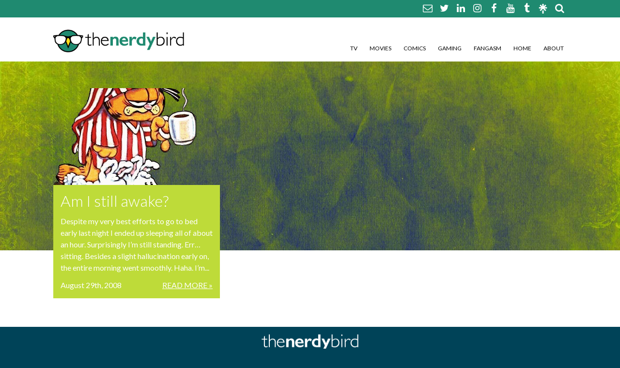

--- FILE ---
content_type: text/html; charset=UTF-8
request_url: https://thenerdybird.com/tag/dan-alexander/
body_size: 7921
content:
<!DOCTYPE html>
<html xmlns="http://www.w3.org/1999/xhtml" lang="en-US" id="html">
<!--[if IE 7]>
<html class="ie ie7" lang="en-US" id="html">
<![endif]-->
<!--[if IE 8]>
<html class="ie ie8" lang="en-US" id="html">
<![endif]-->
<!--[if !(IE 7) & !(IE 8)]><!-->
<!--<![endif]-->
<head>
	<meta charset="UTF-8">
	<link rel="profile" href="https://gmpg.org/xfn/11">
	<link rel="pingback" href="https://thenerdybird.com/xmlrpc.php">
	<title>dan alexander Archives - The Nerdy Bird The Nerdy Bird</title>
	<meta name='robots' content='index, follow, max-image-preview:large, max-snippet:-1, max-video-preview:-1' />

	<!-- This site is optimized with the Yoast SEO plugin v26.7 - https://yoast.com/wordpress/plugins/seo/ -->
	<link rel="canonical" href="https://thenerdybird.com/tag/dan-alexander/" />
	<meta property="og:locale" content="en_US" />
	<meta property="og:type" content="article" />
	<meta property="og:title" content="dan alexander Archives - The Nerdy Bird" />
	<meta property="og:url" content="https://thenerdybird.com/tag/dan-alexander/" />
	<meta property="og:site_name" content="The Nerdy Bird" />
	<meta name="twitter:card" content="summary_large_image" />
	<meta name="twitter:site" content="@JILLPANTOZZI" />
	<script type="application/ld+json" class="yoast-schema-graph">{"@context":"https://schema.org","@graph":[{"@type":"CollectionPage","@id":"https://thenerdybird.com/tag/dan-alexander/","url":"https://thenerdybird.com/tag/dan-alexander/","name":"dan alexander Archives - The Nerdy Bird","isPartOf":{"@id":"https://thenerdybird.com/#website"},"primaryImageOfPage":{"@id":"https://thenerdybird.com/tag/dan-alexander/#primaryimage"},"image":{"@id":"https://thenerdybird.com/tag/dan-alexander/#primaryimage"},"thumbnailUrl":"https://thenerdybird.com/wp-content/uploads/2008/08/GarfieldMorning.gif","breadcrumb":{"@id":"https://thenerdybird.com/tag/dan-alexander/#breadcrumb"},"inLanguage":"en-US"},{"@type":"ImageObject","inLanguage":"en-US","@id":"https://thenerdybird.com/tag/dan-alexander/#primaryimage","url":"https://thenerdybird.com/wp-content/uploads/2008/08/GarfieldMorning.gif","contentUrl":"https://thenerdybird.com/wp-content/uploads/2008/08/GarfieldMorning.gif","width":295,"height":319},{"@type":"BreadcrumbList","@id":"https://thenerdybird.com/tag/dan-alexander/#breadcrumb","itemListElement":[{"@type":"ListItem","position":1,"name":"Home","item":"https://thenerdybird.com/"},{"@type":"ListItem","position":2,"name":"dan alexander"}]},{"@type":"WebSite","@id":"https://thenerdybird.com/#website","url":"https://thenerdybird.com/","name":"The Nerdy Bird","description":"Be excellent to each other.","potentialAction":[{"@type":"SearchAction","target":{"@type":"EntryPoint","urlTemplate":"https://thenerdybird.com/?s={search_term_string}"},"query-input":{"@type":"PropertyValueSpecification","valueRequired":true,"valueName":"search_term_string"}}],"inLanguage":"en-US"}]}</script>
	<!-- / Yoast SEO plugin. -->


<link rel="alternate" type="application/rss+xml" title="The Nerdy Bird &raquo; dan alexander Tag Feed" href="https://thenerdybird.com/tag/dan-alexander/feed/" />
<style id='wp-img-auto-sizes-contain-inline-css' type='text/css'>
img:is([sizes=auto i],[sizes^="auto," i]){contain-intrinsic-size:3000px 1500px}
/*# sourceURL=wp-img-auto-sizes-contain-inline-css */
</style>
<style id='wp-emoji-styles-inline-css' type='text/css'>

	img.wp-smiley, img.emoji {
		display: inline !important;
		border: none !important;
		box-shadow: none !important;
		height: 1em !important;
		width: 1em !important;
		margin: 0 0.07em !important;
		vertical-align: -0.1em !important;
		background: none !important;
		padding: 0 !important;
	}
/*# sourceURL=wp-emoji-styles-inline-css */
</style>
<link rel='stylesheet' id='wp-block-library-css' href='https://thenerdybird.com/wp-includes/css/dist/block-library/style.min.css?ver=9d38f03cf7b60013ed62cb42f24ba02b' type='text/css' media='all' />
<style id='classic-theme-styles-inline-css' type='text/css'>
/*! This file is auto-generated */
.wp-block-button__link{color:#fff;background-color:#32373c;border-radius:9999px;box-shadow:none;text-decoration:none;padding:calc(.667em + 2px) calc(1.333em + 2px);font-size:1.125em}.wp-block-file__button{background:#32373c;color:#fff;text-decoration:none}
/*# sourceURL=/wp-includes/css/classic-themes.min.css */
</style>
<link rel='stylesheet' id='jet-engine-frontend-css' href='https://thenerdybird.com/wp-content/plugins/jet-engine/assets/css/frontend.css?ver=3.8.2.1' type='text/css' media='all' />
<style id='global-styles-inline-css' type='text/css'>
:root{--wp--preset--aspect-ratio--square: 1;--wp--preset--aspect-ratio--4-3: 4/3;--wp--preset--aspect-ratio--3-4: 3/4;--wp--preset--aspect-ratio--3-2: 3/2;--wp--preset--aspect-ratio--2-3: 2/3;--wp--preset--aspect-ratio--16-9: 16/9;--wp--preset--aspect-ratio--9-16: 9/16;--wp--preset--color--black: #000000;--wp--preset--color--cyan-bluish-gray: #abb8c3;--wp--preset--color--white: #ffffff;--wp--preset--color--pale-pink: #f78da7;--wp--preset--color--vivid-red: #cf2e2e;--wp--preset--color--luminous-vivid-orange: #ff6900;--wp--preset--color--luminous-vivid-amber: #fcb900;--wp--preset--color--light-green-cyan: #7bdcb5;--wp--preset--color--vivid-green-cyan: #00d084;--wp--preset--color--pale-cyan-blue: #8ed1fc;--wp--preset--color--vivid-cyan-blue: #0693e3;--wp--preset--color--vivid-purple: #9b51e0;--wp--preset--gradient--vivid-cyan-blue-to-vivid-purple: linear-gradient(135deg,rgb(6,147,227) 0%,rgb(155,81,224) 100%);--wp--preset--gradient--light-green-cyan-to-vivid-green-cyan: linear-gradient(135deg,rgb(122,220,180) 0%,rgb(0,208,130) 100%);--wp--preset--gradient--luminous-vivid-amber-to-luminous-vivid-orange: linear-gradient(135deg,rgb(252,185,0) 0%,rgb(255,105,0) 100%);--wp--preset--gradient--luminous-vivid-orange-to-vivid-red: linear-gradient(135deg,rgb(255,105,0) 0%,rgb(207,46,46) 100%);--wp--preset--gradient--very-light-gray-to-cyan-bluish-gray: linear-gradient(135deg,rgb(238,238,238) 0%,rgb(169,184,195) 100%);--wp--preset--gradient--cool-to-warm-spectrum: linear-gradient(135deg,rgb(74,234,220) 0%,rgb(151,120,209) 20%,rgb(207,42,186) 40%,rgb(238,44,130) 60%,rgb(251,105,98) 80%,rgb(254,248,76) 100%);--wp--preset--gradient--blush-light-purple: linear-gradient(135deg,rgb(255,206,236) 0%,rgb(152,150,240) 100%);--wp--preset--gradient--blush-bordeaux: linear-gradient(135deg,rgb(254,205,165) 0%,rgb(254,45,45) 50%,rgb(107,0,62) 100%);--wp--preset--gradient--luminous-dusk: linear-gradient(135deg,rgb(255,203,112) 0%,rgb(199,81,192) 50%,rgb(65,88,208) 100%);--wp--preset--gradient--pale-ocean: linear-gradient(135deg,rgb(255,245,203) 0%,rgb(182,227,212) 50%,rgb(51,167,181) 100%);--wp--preset--gradient--electric-grass: linear-gradient(135deg,rgb(202,248,128) 0%,rgb(113,206,126) 100%);--wp--preset--gradient--midnight: linear-gradient(135deg,rgb(2,3,129) 0%,rgb(40,116,252) 100%);--wp--preset--font-size--small: 13px;--wp--preset--font-size--medium: 20px;--wp--preset--font-size--large: 36px;--wp--preset--font-size--x-large: 42px;--wp--preset--spacing--20: 0.44rem;--wp--preset--spacing--30: 0.67rem;--wp--preset--spacing--40: 1rem;--wp--preset--spacing--50: 1.5rem;--wp--preset--spacing--60: 2.25rem;--wp--preset--spacing--70: 3.38rem;--wp--preset--spacing--80: 5.06rem;--wp--preset--shadow--natural: 6px 6px 9px rgba(0, 0, 0, 0.2);--wp--preset--shadow--deep: 12px 12px 50px rgba(0, 0, 0, 0.4);--wp--preset--shadow--sharp: 6px 6px 0px rgba(0, 0, 0, 0.2);--wp--preset--shadow--outlined: 6px 6px 0px -3px rgb(255, 255, 255), 6px 6px rgb(0, 0, 0);--wp--preset--shadow--crisp: 6px 6px 0px rgb(0, 0, 0);}:where(.is-layout-flex){gap: 0.5em;}:where(.is-layout-grid){gap: 0.5em;}body .is-layout-flex{display: flex;}.is-layout-flex{flex-wrap: wrap;align-items: center;}.is-layout-flex > :is(*, div){margin: 0;}body .is-layout-grid{display: grid;}.is-layout-grid > :is(*, div){margin: 0;}:where(.wp-block-columns.is-layout-flex){gap: 2em;}:where(.wp-block-columns.is-layout-grid){gap: 2em;}:where(.wp-block-post-template.is-layout-flex){gap: 1.25em;}:where(.wp-block-post-template.is-layout-grid){gap: 1.25em;}.has-black-color{color: var(--wp--preset--color--black) !important;}.has-cyan-bluish-gray-color{color: var(--wp--preset--color--cyan-bluish-gray) !important;}.has-white-color{color: var(--wp--preset--color--white) !important;}.has-pale-pink-color{color: var(--wp--preset--color--pale-pink) !important;}.has-vivid-red-color{color: var(--wp--preset--color--vivid-red) !important;}.has-luminous-vivid-orange-color{color: var(--wp--preset--color--luminous-vivid-orange) !important;}.has-luminous-vivid-amber-color{color: var(--wp--preset--color--luminous-vivid-amber) !important;}.has-light-green-cyan-color{color: var(--wp--preset--color--light-green-cyan) !important;}.has-vivid-green-cyan-color{color: var(--wp--preset--color--vivid-green-cyan) !important;}.has-pale-cyan-blue-color{color: var(--wp--preset--color--pale-cyan-blue) !important;}.has-vivid-cyan-blue-color{color: var(--wp--preset--color--vivid-cyan-blue) !important;}.has-vivid-purple-color{color: var(--wp--preset--color--vivid-purple) !important;}.has-black-background-color{background-color: var(--wp--preset--color--black) !important;}.has-cyan-bluish-gray-background-color{background-color: var(--wp--preset--color--cyan-bluish-gray) !important;}.has-white-background-color{background-color: var(--wp--preset--color--white) !important;}.has-pale-pink-background-color{background-color: var(--wp--preset--color--pale-pink) !important;}.has-vivid-red-background-color{background-color: var(--wp--preset--color--vivid-red) !important;}.has-luminous-vivid-orange-background-color{background-color: var(--wp--preset--color--luminous-vivid-orange) !important;}.has-luminous-vivid-amber-background-color{background-color: var(--wp--preset--color--luminous-vivid-amber) !important;}.has-light-green-cyan-background-color{background-color: var(--wp--preset--color--light-green-cyan) !important;}.has-vivid-green-cyan-background-color{background-color: var(--wp--preset--color--vivid-green-cyan) !important;}.has-pale-cyan-blue-background-color{background-color: var(--wp--preset--color--pale-cyan-blue) !important;}.has-vivid-cyan-blue-background-color{background-color: var(--wp--preset--color--vivid-cyan-blue) !important;}.has-vivid-purple-background-color{background-color: var(--wp--preset--color--vivid-purple) !important;}.has-black-border-color{border-color: var(--wp--preset--color--black) !important;}.has-cyan-bluish-gray-border-color{border-color: var(--wp--preset--color--cyan-bluish-gray) !important;}.has-white-border-color{border-color: var(--wp--preset--color--white) !important;}.has-pale-pink-border-color{border-color: var(--wp--preset--color--pale-pink) !important;}.has-vivid-red-border-color{border-color: var(--wp--preset--color--vivid-red) !important;}.has-luminous-vivid-orange-border-color{border-color: var(--wp--preset--color--luminous-vivid-orange) !important;}.has-luminous-vivid-amber-border-color{border-color: var(--wp--preset--color--luminous-vivid-amber) !important;}.has-light-green-cyan-border-color{border-color: var(--wp--preset--color--light-green-cyan) !important;}.has-vivid-green-cyan-border-color{border-color: var(--wp--preset--color--vivid-green-cyan) !important;}.has-pale-cyan-blue-border-color{border-color: var(--wp--preset--color--pale-cyan-blue) !important;}.has-vivid-cyan-blue-border-color{border-color: var(--wp--preset--color--vivid-cyan-blue) !important;}.has-vivid-purple-border-color{border-color: var(--wp--preset--color--vivid-purple) !important;}.has-vivid-cyan-blue-to-vivid-purple-gradient-background{background: var(--wp--preset--gradient--vivid-cyan-blue-to-vivid-purple) !important;}.has-light-green-cyan-to-vivid-green-cyan-gradient-background{background: var(--wp--preset--gradient--light-green-cyan-to-vivid-green-cyan) !important;}.has-luminous-vivid-amber-to-luminous-vivid-orange-gradient-background{background: var(--wp--preset--gradient--luminous-vivid-amber-to-luminous-vivid-orange) !important;}.has-luminous-vivid-orange-to-vivid-red-gradient-background{background: var(--wp--preset--gradient--luminous-vivid-orange-to-vivid-red) !important;}.has-very-light-gray-to-cyan-bluish-gray-gradient-background{background: var(--wp--preset--gradient--very-light-gray-to-cyan-bluish-gray) !important;}.has-cool-to-warm-spectrum-gradient-background{background: var(--wp--preset--gradient--cool-to-warm-spectrum) !important;}.has-blush-light-purple-gradient-background{background: var(--wp--preset--gradient--blush-light-purple) !important;}.has-blush-bordeaux-gradient-background{background: var(--wp--preset--gradient--blush-bordeaux) !important;}.has-luminous-dusk-gradient-background{background: var(--wp--preset--gradient--luminous-dusk) !important;}.has-pale-ocean-gradient-background{background: var(--wp--preset--gradient--pale-ocean) !important;}.has-electric-grass-gradient-background{background: var(--wp--preset--gradient--electric-grass) !important;}.has-midnight-gradient-background{background: var(--wp--preset--gradient--midnight) !important;}.has-small-font-size{font-size: var(--wp--preset--font-size--small) !important;}.has-medium-font-size{font-size: var(--wp--preset--font-size--medium) !important;}.has-large-font-size{font-size: var(--wp--preset--font-size--large) !important;}.has-x-large-font-size{font-size: var(--wp--preset--font-size--x-large) !important;}
:where(.wp-block-post-template.is-layout-flex){gap: 1.25em;}:where(.wp-block-post-template.is-layout-grid){gap: 1.25em;}
:where(.wp-block-term-template.is-layout-flex){gap: 1.25em;}:where(.wp-block-term-template.is-layout-grid){gap: 1.25em;}
:where(.wp-block-columns.is-layout-flex){gap: 2em;}:where(.wp-block-columns.is-layout-grid){gap: 2em;}
:root :where(.wp-block-pullquote){font-size: 1.5em;line-height: 1.6;}
/*# sourceURL=global-styles-inline-css */
</style>
<link rel='stylesheet' id='style-css' href='https://thenerdybird.com/wp-content/themes/TheNerdyBird/style.css?ver=9d38f03cf7b60013ed62cb42f24ba02b' type='text/css' media='all' />
<link rel='stylesheet' id='font-awesome-css' href='https://thenerdybird.com/wp-content/plugins/elementor/assets/lib/font-awesome/css/font-awesome.min.css?ver=4.7.0' type='text/css' media='all' />
<script type="text/javascript" src="https://thenerdybird.com/wp-includes/js/jquery/jquery.min.js?ver=3.7.1" id="jquery-core-js"></script>
<script type="text/javascript" src="https://thenerdybird.com/wp-includes/js/jquery/jquery-migrate.min.js?ver=3.4.1" id="jquery-migrate-js"></script>
<link rel="https://api.w.org/" href="https://thenerdybird.com/wp-json/" /><link rel="alternate" title="JSON" type="application/json" href="https://thenerdybird.com/wp-json/wp/v2/tags/2842" /><meta name="generator" content="Elementor 3.34.1; features: additional_custom_breakpoints; settings: css_print_method-external, google_font-enabled, font_display-swap">
			<style>
				.e-con.e-parent:nth-of-type(n+4):not(.e-lazyloaded):not(.e-no-lazyload),
				.e-con.e-parent:nth-of-type(n+4):not(.e-lazyloaded):not(.e-no-lazyload) * {
					background-image: none !important;
				}
				@media screen and (max-height: 1024px) {
					.e-con.e-parent:nth-of-type(n+3):not(.e-lazyloaded):not(.e-no-lazyload),
					.e-con.e-parent:nth-of-type(n+3):not(.e-lazyloaded):not(.e-no-lazyload) * {
						background-image: none !important;
					}
				}
				@media screen and (max-height: 640px) {
					.e-con.e-parent:nth-of-type(n+2):not(.e-lazyloaded):not(.e-no-lazyload),
					.e-con.e-parent:nth-of-type(n+2):not(.e-lazyloaded):not(.e-no-lazyload) * {
						background-image: none !important;
					}
				}
			</style>
			<link rel="icon" href="https://thenerdybird.com/wp-content/uploads/2016/02/cropped-NewNerdyBirdLogo2-32x32.jpg" sizes="32x32" />
<link rel="icon" href="https://thenerdybird.com/wp-content/uploads/2016/02/cropped-NewNerdyBirdLogo2-192x192.jpg" sizes="192x192" />
<link rel="apple-touch-icon" href="https://thenerdybird.com/wp-content/uploads/2016/02/cropped-NewNerdyBirdLogo2-180x180.jpg" />
<meta name="msapplication-TileImage" content="https://thenerdybird.com/wp-content/uploads/2016/02/cropped-NewNerdyBirdLogo2-270x270.jpg" />
		<meta http-equiv="Content-Type" content="text/html; charset=UTF-8" />
    <link rel="shortcut icon" type="image/x-icon" href="https://thenerdybird.com/wp-content/themes/TheNerdyBird/images/favicon.ico" />	
	<!--RESPONSIVE VIEWPORT <meta name="viewport" content="width=device-width, initial-scale=1.0"/> -->
<!--[if lt IE 9]>
  <script>
    document.createElement("header" );
    document.createElement("footer" );
    document.createElement("section"); 
    document.createElement("aside"  );
    document.createElement("nav"    );
    document.createElement("article"); 
    document.createElement("hgroup" ); 
    document.createElement("time"   );
  </script>
  <noscript>
     <strong>Warning !</strong>
     Because your browser does not support HTML5, some elements are simulated using JScript.
     Unfortunately your browser has disabled scripting. Please enable it in order to display this page.
  </noscript>
<![endif]-->
<!-- IE8 Support: Force Standards Mode (requires support for document.querySelectorAll) -->
<meta http-equiv="X-UA-Compatible" content="IE=edge">
<!-- end IE8 Support -->
<link href='https://fonts.googleapis.com/css?family=Lato:400,300,700,400italic' rel='stylesheet' type='text/css'>
<script>
  (function(i,s,o,g,r,a,m){i['GoogleAnalyticsObject']=r;i[r]=i[r]||function(){
  (i[r].q=i[r].q||[]).push(arguments)},i[r].l=1*new Date();a=s.createElement(o),
  m=s.getElementsByTagName(o)[0];a.async=1;a.src=g;m.parentNode.insertBefore(a,m)
  })(window,document,'script','//www.google-analytics.com/analytics.js','ga');

  ga('create', 'UA-4592469-1', 'auto');
  ga('send', 'pageview');

</script>
</head>
<body data-rsssl=1 class="archive tag tag-dan-alexander tag-2842 wp-theme-TheNerdyBird elementor-default elementor-kit-17898">
<div class="social-wrapper">
  <div class="grid flex-container justify-right align-center">
		<nav class="social">
						<a href="mailto:nerdybirdblog@gmail.com"><i class="fa fa-envelope-o"></i></a>										<a href="https://bsky.app/profile/jillpantozzi.bsky.social" target="_blank">
						<i class="fa fa-twitter"></i></a>
									<a href="https://www.linkedin.com/in/jillpantozzi/" target="_blank">
						<i class="fa fa-linkedin"></i></a>
									<a href="https://instagram.com/jillpantozzi" target="_blank">
						<i class="fa fa-instagram"></i></a>
									<a href="https://www.facebook.com/TheNerdyBird" target="_blank">
						<i class="fa fa-facebook"></i></a>
									<a href="https://www.youtube.com/user/thenerdybird" target="_blank">
						<i class="fa fa-youtube"></i></a>
									<a href="http://thenerdybird.tumblr.com/" target="_blank">
						<i class="fa fa-tumblr"></i></a>
			        <a href="https://linktr.ee/JillPantozzi" target="_blank" style="vertical-align: middle;"><img src="https://thenerdybird.com/wp-content/themes/TheNerdyBird/images/linktree-logo-icon.svg" alt="" style="max-height: 20px;"/></a>
			<form role="search" method="get" class="search-form inline" action="https://thenerdybird.com/">
    <a href="#" class="search"><i class="fa fa-search"></i></a><input class="text searchbox" type="search" placeholder="Search…" name="s" id="search-input" value="" />
	<input type="submit" class="search-submit" value="Search" style="display:none;" />
</form>			  </nav>
	</div><!--end .grid-->
</div>
<header>
	<div class="grid flex-container justify align-bottom">
		<a href="https://thenerdybird.com" class="logo" title=""></a>
		<nav class="mainNav">
			<ul class="none clearfix"><li id="menu-item-3374" class="menu-item menu-item-type-taxonomy menu-item-object-category menu-item-3374"><a href="https://thenerdybird.com/category/tv/">TV</a></li>
<li id="menu-item-3373" class="menu-item menu-item-type-taxonomy menu-item-object-category menu-item-3373"><a href="https://thenerdybird.com/category/movies/">Movies</a></li>
<li id="menu-item-3370" class="menu-item menu-item-type-taxonomy menu-item-object-category menu-item-3370"><a href="https://thenerdybird.com/category/comics/">Comics</a></li>
<li id="menu-item-3372" class="menu-item menu-item-type-taxonomy menu-item-object-category menu-item-3372"><a href="https://thenerdybird.com/category/gaming/">Gaming</a></li>
<li id="menu-item-3371" class="menu-item menu-item-type-taxonomy menu-item-object-category menu-item-3371"><a href="https://thenerdybird.com/category/pop-culture/">Fangasm</a></li>
<li id="menu-item-44" class="menu-item menu-item-type-custom menu-item-object-custom menu-item-home menu-item-44"><a href="https://thenerdybird.com/">Home</a></li>
<li id="menu-item-3369" class="menu-item menu-item-type-post_type menu-item-object-page menu-item-3369"><a href="https://thenerdybird.com/about-the-nerdy-bird/">About</a></li>
</ul>		</nav>
		<div class="toggle"><i class="fa fa-bars"></i></div>
		<nav class="mobileNav">
			<ul class="menu"><li class="page_item page-item-3367"><a href="https://thenerdybird.com/about-the-nerdy-bird/">About The Nerdy Bird</a></li>
<li class="page_item page-item-6352"><a href="https://thenerdybird.com/comment-policy/">Comment Policy</a></li>
<li class="page_item page-item-6375"><a href="https://thenerdybird.com/disclaimer/">Disclaimer</a></li>
<li class="page_item page-item-6354"><a href="https://thenerdybird.com/promoted-posts-contributors/">Promotional Posts &#038; Contributors</a></li>
</ul>
		</nav>
	</div><!--end .grid-->
</header><!--end header-->
<div class="mainImg">
	<div class="grid wide">
        <div class="flex-container align-center">
                    </div>
			</div>
</header><!--end header-->
</div>
<div id="mainBody">
	<div class="grid clearfix">


<div class="masonry">
		<article class="post-829 post type-post status-publish format-standard has-post-thumbnail hentry tag-94-3-the-point tag-dan-alexander tag-elle tag-elle-magazine tag-garfield tag-the-nerdy-bird tag-lou-russo" id="post-829">
		<a href="https://thenerdybird.com/am-i-still-awake/" rel="bookmark" title="Permanent Link to Am I still awake?">
		<img fetchpriority="high" width="295" height="200" src="https://thenerdybird.com/wp-content/uploads/2008/08/GarfieldMorning-295x200.gif" class="block wp-post-image" alt="" decoding="async" /></a>
			<div class="module relative bg-green" id="post-829">
				<h1 class="title"><a href="https://thenerdybird.com/am-i-still-awake/" rel="bookmark" title="Permanent Link to Am I still awake?" class="white">Am I still awake?</a></h1>
				<p>Despite my very best efforts to go to bed early last night I ended up sleeping all of about an hour. Surprisingly I&#8217;m still standing. Err&#8230;sitting. Besides a slight hallucination early on, the entire morning went smoothly. Haha. I&#8217;m...<a href="https://thenerdybird.com/am-i-still-awake/" class="more">Read More&nbsp;&raquo;</a></p>				<p class="time">August 29th, 2008</p>
			</div>
        </article>
	</div>
			<div class="navigation">
			<div class="alignleft"></div>
			<div class="alignright"></div>
		</div>
	

		</div><!--end .grid-->
	</div><!--end mainBody-->
<footer class="grid">
<a href="https://thenerdybird.com" title="The Nerdy Bird"><img src="https://thenerdybird.com/wp-content/themes/TheNerdyBird/images/The-Nerdy-Bird-logo-reverse.png" width="200" height="73" alt="The Nerdy Bird"/></a>
<div id="colophon" class="clearfix">
	<p>This website and its content are copyright of <a href="https://thenerdybird.com" class="white">The Nerdy Bird</a> &nbsp;|&nbsp;© The Nerdy Bird&nbsp;2026. All rights reserved. Site design by <strong><a href="http://www.801red.com" class="white" target="_blank">801red</a></strong></p>
</div>
<nav class="social">
		<a href="mailto:nerdybirdblog@gmail.com"><i class="fa fa-envelope-o"></i></a>						<a href="https://bsky.app/profile/jillpantozzi.bsky.social" target="_blank">
				<i class="fa fa-twitter"></i></a>
					<a href="https://www.linkedin.com/in/jillpantozzi/" target="_blank">
				<i class="fa fa-linkedin"></i></a>
					<a href="https://instagram.com/jillpantozzi" target="_blank">
				<i class="fa fa-instagram"></i></a>
					<a href="https://www.facebook.com/TheNerdyBird" target="_blank">
				<i class="fa fa-facebook"></i></a>
					<a href="https://www.youtube.com/user/thenerdybird" target="_blank">
				<i class="fa fa-youtube"></i></a>
					<a href="http://thenerdybird.tumblr.com/" target="_blank">
				<i class="fa fa-tumblr"></i></a>
	</nav>


</footer><!--end footer-->
	<script type="speculationrules">
{"prefetch":[{"source":"document","where":{"and":[{"href_matches":"/*"},{"not":{"href_matches":["/wp-*.php","/wp-admin/*","/wp-content/uploads/*","/wp-content/*","/wp-content/plugins/*","/wp-content/themes/TheNerdyBird/*","/*\\?(.+)"]}},{"not":{"selector_matches":"a[rel~=\"nofollow\"]"}},{"not":{"selector_matches":".no-prefetch, .no-prefetch a"}}]},"eagerness":"conservative"}]}
</script>
			<script>
				const lazyloadRunObserver = () => {
					const lazyloadBackgrounds = document.querySelectorAll( `.e-con.e-parent:not(.e-lazyloaded)` );
					const lazyloadBackgroundObserver = new IntersectionObserver( ( entries ) => {
						entries.forEach( ( entry ) => {
							if ( entry.isIntersecting ) {
								let lazyloadBackground = entry.target;
								if( lazyloadBackground ) {
									lazyloadBackground.classList.add( 'e-lazyloaded' );
								}
								lazyloadBackgroundObserver.unobserve( entry.target );
							}
						});
					}, { rootMargin: '200px 0px 200px 0px' } );
					lazyloadBackgrounds.forEach( ( lazyloadBackground ) => {
						lazyloadBackgroundObserver.observe( lazyloadBackground );
					} );
				};
				const events = [
					'DOMContentLoaded',
					'elementor/lazyload/observe',
				];
				events.forEach( ( event ) => {
					document.addEventListener( event, lazyloadRunObserver );
				} );
			</script>
			<script type="text/javascript" id="disqus_count-js-extra">
/* <![CDATA[ */
var countVars = {"disqusShortname":"thenerdybird"};
//# sourceURL=disqus_count-js-extra
/* ]]> */
</script>
<script type="text/javascript" src="https://thenerdybird.com/wp-content/plugins/disqus-comment-system/public/js/comment_count.js?ver=3.1.4" id="disqus_count-js"></script>
<script type="text/javascript" src="https://thenerdybird.com/wp-content/plugins/simple-share-buttons-adder/js/ssba.js?ver=1762815736" id="simple-share-buttons-adder-ssba-js"></script>
<script type="text/javascript" id="simple-share-buttons-adder-ssba-js-after">
/* <![CDATA[ */
Main.boot( [] );
//# sourceURL=simple-share-buttons-adder-ssba-js-after
/* ]]> */
</script>
<script type="text/javascript" src="https://thenerdybird.com/wp-content/themes/TheNerdyBird/scripts/kickstart.js?ver=1.1" id="kickstart-script-js"></script>
<script id="wp-emoji-settings" type="application/json">
{"baseUrl":"https://s.w.org/images/core/emoji/17.0.2/72x72/","ext":".png","svgUrl":"https://s.w.org/images/core/emoji/17.0.2/svg/","svgExt":".svg","source":{"concatemoji":"https://thenerdybird.com/wp-includes/js/wp-emoji-release.min.js?ver=9d38f03cf7b60013ed62cb42f24ba02b"}}
</script>
<script type="module">
/* <![CDATA[ */
/*! This file is auto-generated */
const a=JSON.parse(document.getElementById("wp-emoji-settings").textContent),o=(window._wpemojiSettings=a,"wpEmojiSettingsSupports"),s=["flag","emoji"];function i(e){try{var t={supportTests:e,timestamp:(new Date).valueOf()};sessionStorage.setItem(o,JSON.stringify(t))}catch(e){}}function c(e,t,n){e.clearRect(0,0,e.canvas.width,e.canvas.height),e.fillText(t,0,0);t=new Uint32Array(e.getImageData(0,0,e.canvas.width,e.canvas.height).data);e.clearRect(0,0,e.canvas.width,e.canvas.height),e.fillText(n,0,0);const a=new Uint32Array(e.getImageData(0,0,e.canvas.width,e.canvas.height).data);return t.every((e,t)=>e===a[t])}function p(e,t){e.clearRect(0,0,e.canvas.width,e.canvas.height),e.fillText(t,0,0);var n=e.getImageData(16,16,1,1);for(let e=0;e<n.data.length;e++)if(0!==n.data[e])return!1;return!0}function u(e,t,n,a){switch(t){case"flag":return n(e,"\ud83c\udff3\ufe0f\u200d\u26a7\ufe0f","\ud83c\udff3\ufe0f\u200b\u26a7\ufe0f")?!1:!n(e,"\ud83c\udde8\ud83c\uddf6","\ud83c\udde8\u200b\ud83c\uddf6")&&!n(e,"\ud83c\udff4\udb40\udc67\udb40\udc62\udb40\udc65\udb40\udc6e\udb40\udc67\udb40\udc7f","\ud83c\udff4\u200b\udb40\udc67\u200b\udb40\udc62\u200b\udb40\udc65\u200b\udb40\udc6e\u200b\udb40\udc67\u200b\udb40\udc7f");case"emoji":return!a(e,"\ud83e\u1fac8")}return!1}function f(e,t,n,a){let r;const o=(r="undefined"!=typeof WorkerGlobalScope&&self instanceof WorkerGlobalScope?new OffscreenCanvas(300,150):document.createElement("canvas")).getContext("2d",{willReadFrequently:!0}),s=(o.textBaseline="top",o.font="600 32px Arial",{});return e.forEach(e=>{s[e]=t(o,e,n,a)}),s}function r(e){var t=document.createElement("script");t.src=e,t.defer=!0,document.head.appendChild(t)}a.supports={everything:!0,everythingExceptFlag:!0},new Promise(t=>{let n=function(){try{var e=JSON.parse(sessionStorage.getItem(o));if("object"==typeof e&&"number"==typeof e.timestamp&&(new Date).valueOf()<e.timestamp+604800&&"object"==typeof e.supportTests)return e.supportTests}catch(e){}return null}();if(!n){if("undefined"!=typeof Worker&&"undefined"!=typeof OffscreenCanvas&&"undefined"!=typeof URL&&URL.createObjectURL&&"undefined"!=typeof Blob)try{var e="postMessage("+f.toString()+"("+[JSON.stringify(s),u.toString(),c.toString(),p.toString()].join(",")+"));",a=new Blob([e],{type:"text/javascript"});const r=new Worker(URL.createObjectURL(a),{name:"wpTestEmojiSupports"});return void(r.onmessage=e=>{i(n=e.data),r.terminate(),t(n)})}catch(e){}i(n=f(s,u,c,p))}t(n)}).then(e=>{for(const n in e)a.supports[n]=e[n],a.supports.everything=a.supports.everything&&a.supports[n],"flag"!==n&&(a.supports.everythingExceptFlag=a.supports.everythingExceptFlag&&a.supports[n]);var t;a.supports.everythingExceptFlag=a.supports.everythingExceptFlag&&!a.supports.flag,a.supports.everything||((t=a.source||{}).concatemoji?r(t.concatemoji):t.wpemoji&&t.twemoji&&(r(t.twemoji),r(t.wpemoji)))});
//# sourceURL=https://thenerdybird.com/wp-includes/js/wp-emoji-loader.min.js
/* ]]> */
</script>
</body>
</html>


--- FILE ---
content_type: text/css
request_url: https://thenerdybird.com/wp-content/themes/TheNerdyBird/css/kickstart-grid.css
body_size: 863
content:
/*
	99Lime.com HTML KickStart by Joshua Gatcke
	kickstart-grids.css
	
	DO NOT EDIT THIS FILE unless you know what you are doing. 
*/
/*---------------------------------
	GRID/COLUMNS
-----------------------------------
	tinyfluidgrid.com
	& girlfriendnyc.com
	with changes by 99Lime
-----------------------------------*/
 /*
 & Columns : 12 
 & Gutter %: 20% 
 & MaxWidth: 960px
 */
 
.grid{
max-width:1060px;
margin:0 auto;
padding:0;
}

.grid.flex{
width:100%;
max-width:100%;
padding:0 2%;
padding:2em;
}

.row{
display:block;
overflow:hidden;
clear:both;
}

*[class*="col_"].alpha{margin-left:0;}
*[class*="col_"].omega{margin-right:0;}
 
.col_1  { width: 6.6666666666667%; }
.col_2  { width: 15%; }
.col_3  { width: 23.333333333333%; }
.col_4  { width: 31.666666666667%; }
.col_5  { width: 40%; }
.col_6  { width: 48.333333333333%; }
.col_7  { width: 56.666666666667%; }
.col_8  { width: 65%; }
.col_9  { width: 73.333333333333%; }
.col_10 { width: 81.666666666667%; }
.col_11 { width: 90%; }
.col_12 { width: 98.333333333333%; }

*[class*="col_"]{
margin-left: 0.83333333333333%;
margin-right: 0.83333333333333%;
margin-top:0.5em;
margin-bottom:0.5em;
float: left;
display: block;
}

.grid img{
max-width: 100%;
height:auto;
}

.clear{clear:both;display:block;overflow:hidden;visibility:hidden;width:0;height:0}
.clearfix:after{clear:both;content:' ';display:block;font-size:0;line-height:0;visibility:hidden;width:0;height:0}
* html .clearfix, *:first-child+html .clearfix{zoom:1}

/* Viewable Grids 
	To view your grids, add the class .visible to any grid container.
	This will add a background color so you can see the layout of your grids. 
*/
*[class*="col_"].visible{
background:#eee;
border:1px dotted #ccc;
}


/*---------------------------------
	Responsive Grid Media Queries - 1280, 1024, 768, 480
	1280-1024 	- desktop (default grid)
	1024-768 	- tablet landscape
	768-480 	- tablet 
	480-less 	- phone landscape & smaller
-----------------------------------*/
@media all and (min-width: 960px) and (max-width: 9999px) {
	
	.grid *[class*="col_"]{}
	.grid{max-width: 1060px;}
	.show-desktop	{display:block;}
	.hide-desktop	{display:none;}
	.show-tablet	{display:none;}
	.hide-tablet	{display:block;}
	.show-phone		{display:none;}
	.hide-phone		{display:block;}
	
}

@media all and (min-width: 768px) and (max-width: 960px) {
	
	.grid *[class*="col_"]{}
	.grid{max-width: 768px;}
	.show-desktop	{display:none;}
	.hide-desktop	{display:block;}
	.show-tablet	{display:block;}
	.hide-tablet	{display:none;}
	.show-phone		{display:none;}
	.hide-phone		{display:block;}
	
}

/* removed by matt */
/* @media all and (min-width: 480px) and (max-width: 768px) { */
@media all and (min-width: 321px) and (max-width: 768px) {

	.grid *[class*="col_"]{
	float:none;
	width:auto;
	clear:both;
	display:block;
	}
	
	/* columns inside of columns */
	.grid *[class*="col_"] [class*="col_"]{
	margin-left:0;
	margin-right:0;
	width:100%;
	}
	
	.grid{max-width: 480px;}
	.show-desktop	{display:none;}
	.hide-desktop	{display:block;}
	.show-tablet	{display:block;}
	.hide-tablet	{display:none;}
	.show-phone		{display:none;}
	.hide-phone		{display:block;}
	
}

@media all and (max-width: 320px) {

	.grid *[class*="col_"]{
	float:none;
	width:auto;
	clear:both;
	display:block;
	}
	
	/* columns inside of columns */
	.grid *[class*="col_"] [class*="col_"]{
	margin-left:0;
	margin-right:0;
	width:100%;
	}
	
	.grid{max-width: 100%;/*320*/}
	.show-desktop	{display:none;}
	.hide-desktop	{display:block;}
	.show-tablet	{display:none;}
	.hide-tablet	{display:block;}
	.show-phone		{display:block;}
	.hide-phone		{display:none;}
	
}
